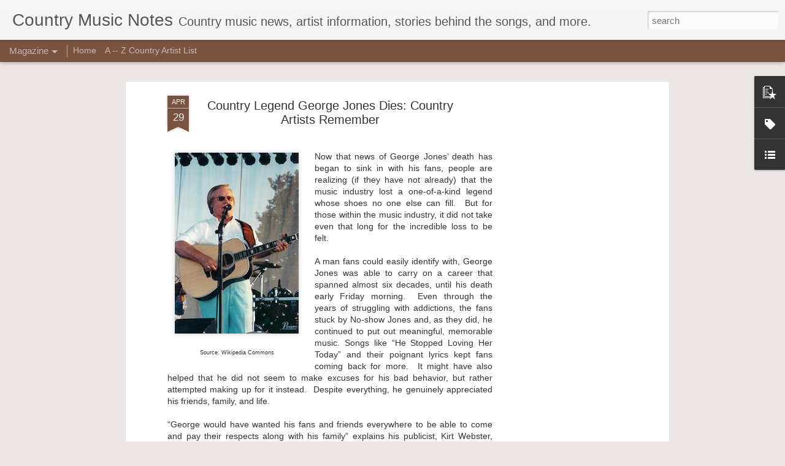

--- FILE ---
content_type: text/html; charset=utf-8
request_url: https://www.google.com/recaptcha/api2/aframe
body_size: 270
content:
<!DOCTYPE HTML><html><head><meta http-equiv="content-type" content="text/html; charset=UTF-8"></head><body><script nonce="uQMl4sqUHueAF8-YXbmIWg">/** Anti-fraud and anti-abuse applications only. See google.com/recaptcha */ try{var clients={'sodar':'https://pagead2.googlesyndication.com/pagead/sodar?'};window.addEventListener("message",function(a){try{if(a.source===window.parent){var b=JSON.parse(a.data);var c=clients[b['id']];if(c){var d=document.createElement('img');d.src=c+b['params']+'&rc='+(localStorage.getItem("rc::a")?sessionStorage.getItem("rc::b"):"");window.document.body.appendChild(d);sessionStorage.setItem("rc::e",parseInt(sessionStorage.getItem("rc::e")||0)+1);localStorage.setItem("rc::h",'1768455296136');}}}catch(b){}});window.parent.postMessage("_grecaptcha_ready", "*");}catch(b){}</script></body></html>

--- FILE ---
content_type: text/javascript; charset=UTF-8
request_url: http://www.countrymusicnotes.com/?v=0&action=initial&widgetId=PopularPosts1&responseType=js&xssi_token=AOuZoY5hGC7DxcwtzP8x_OIVgbM1fBvQIQ%3A1768455292792
body_size: 3731
content:
try {
_WidgetManager._HandleControllerResult('PopularPosts1', 'initial',{'title': 'Popular Posts', 'showSnippets': false, 'showThumbnails': false, 'thumbnailSize': 72, 'showAuthor': false, 'showDate': false, 'posts': [{'id': '1891336688970072023', 'title': '55 Country Songs About Angels', 'href': 'http://www.countrymusicnotes.com/2019/05/40-country-songs-about-angels.html', 'snippet': '      Who doesn\u2019t love the idea of an angel? They\u2019re, well, heavenly. Nothing else quite compares. However, as this playlist attests to, tha...', 'thumbnail': 'https://blogger.googleusercontent.com/img/b/R29vZ2xl/AVvXsEjrjKB-Rw2u9LoCMxKmnpXjEYPOSrNniKAd2X8uGGokZGsTZZYJ7yoSdsSGll-0oOyXsiGbsqZxcONVYXm_KKQ6nJzHZAsmRz3ccn8DM47trC58kfpxIrfBAzr20X42vgxDDp5ofnPzUWPt/s72-c/angel.jpg', 'featuredImage': 'https://blogger.googleusercontent.com/img/b/R29vZ2xl/AVvXsEjrjKB-Rw2u9LoCMxKmnpXjEYPOSrNniKAd2X8uGGokZGsTZZYJ7yoSdsSGll-0oOyXsiGbsqZxcONVYXm_KKQ6nJzHZAsmRz3ccn8DM47trC58kfpxIrfBAzr20X42vgxDDp5ofnPzUWPt/s320/angel.jpg'}, {'id': '2180793574256359031', 'title': '61 Country Songs About Being Crazy', 'href': 'http://www.countrymusicnotes.com/2019/05/59-country-songs-about-being-crazy.html', 'snippet': '       These songs about things like being crazy in love, going crazy, and maybe being crazy in general are perfect for celebrating a crazy ...', 'thumbnail': 'https://blogger.googleusercontent.com/img/b/R29vZ2xl/AVvXsEjA0QYlPmQ6f9kqTSZSDrpgFiEiQBHQeHx9ct1X6OQIovNqBU9kM1oqZqzoed416E1CvZw5IOB2pyLPUjqAACdVTMSrQFRwuHhQSEG8LM1fVzs02XiCU0bBmF0oCl13Z2SnS_XfGhyphenhyphendNa3S/s72-c/crazy.jpg', 'featuredImage': 'https://blogger.googleusercontent.com/img/b/R29vZ2xl/AVvXsEjA0QYlPmQ6f9kqTSZSDrpgFiEiQBHQeHx9ct1X6OQIovNqBU9kM1oqZqzoed416E1CvZw5IOB2pyLPUjqAACdVTMSrQFRwuHhQSEG8LM1fVzs02XiCU0bBmF0oCl13Z2SnS_XfGhyphenhyphendNa3S/s320/crazy.jpg'}, {'id': '8390875923888596731', 'title': '26 Country Songs About Highways', 'href': 'http://www.countrymusicnotes.com/2019/09/26-country-songs-about-highways.html', 'snippet': '      Life on the road can be rough. Breakups that require traversing the country can be rough as well. But highways aren\u2019t all gloom and bl...', 'thumbnail': 'https://blogger.googleusercontent.com/img/b/R29vZ2xl/AVvXsEg2lHUIaySl3B8nC5uztNF0q1ycxXDBGaTXo1wlUOqkMtFidOrPbdAG2xVXy70xhdp2EwbhJatXVSAPLAQvqaobjq8g12-OTvB34d_yRAguS3067zlIiFH3E_zvPrr3E2eFLpfNLrKINVDD/s72-c/route+66+highway.jpg', 'featuredImage': 'https://blogger.googleusercontent.com/img/b/R29vZ2xl/AVvXsEg2lHUIaySl3B8nC5uztNF0q1ycxXDBGaTXo1wlUOqkMtFidOrPbdAG2xVXy70xhdp2EwbhJatXVSAPLAQvqaobjq8g12-OTvB34d_yRAguS3067zlIiFH3E_zvPrr3E2eFLpfNLrKINVDD/s320/route+66+highway.jpg'}, {'id': '6998557026767533528', 'title': 'Max Jackson Discography', 'href': 'http://www.countrymusicnotes.com/2025/06/max-jackson-discography.html', 'snippet': '\xa0Max Jackson is a country music artist from New South Wales, Australia. Her very first album, released in 2017, was a Christmas album.\xa0 She ...', 'thumbnail': 'https://blogger.googleusercontent.com/img/b/R29vZ2xl/AVvXsEg-xvuKZQXiNSJYLgZr27SQpRHnQv2aE2YR5ABd4jVxP1mc8q1rEgrWcap01iQ0bmGZOdD8Sq8u9o7kqA4PRoU0no3xZqhK-C6Mw6CZiEnUrux0YjjICxVhELOHHcm-GmUY1o3orWHE05LvOOxwraE4hIhAsI7nzqLiZKH_n9lacqgGKgJPsWbNOrP7_c8k/s72-c/max%20Jackson%20I%20love%20christmas.jpg', 'featuredImage': 'https://blogger.googleusercontent.com/img/b/R29vZ2xl/AVvXsEg-xvuKZQXiNSJYLgZr27SQpRHnQv2aE2YR5ABd4jVxP1mc8q1rEgrWcap01iQ0bmGZOdD8Sq8u9o7kqA4PRoU0no3xZqhK-C6Mw6CZiEnUrux0YjjICxVhELOHHcm-GmUY1o3orWHE05LvOOxwraE4hIhAsI7nzqLiZKH_n9lacqgGKgJPsWbNOrP7_c8k/s1600/max%20Jackson%20I%20love%20christmas.jpg'}, {'id': '3988053008863704757', 'title': 'The Story Behind Toby Keith\x27s \x22How Do You Like Me Now?\x22', 'href': 'http://www.countrymusicnotes.com/2011/08/the-story-behind-toby-keiths-how-do-you.html', 'snippet': '     By now, most everyone has heard   Toby Keith    sing his smash hit \x26quot;How Do You Like Me Now?\x26quot;\xa0By the time the song came   out,...', 'thumbnail': 'https://blogger.googleusercontent.com/img/b/R29vZ2xl/AVvXsEgXqVXwD1L7wpxV63wpDkRd4Dji2BbX0EZxi_yI0DEII24r46rLJBCn6cw_bAVZGcKkLWwbRXxgluPZ8KtRtwHjuqLygYtJG-7hFTccPK43nEW8YLzAMQ3oaiZdow64ao4asFXqRIXCUlek/s72-c/51INbk6%252BkCL._SS500.jpg', 'featuredImage': 'https://blogger.googleusercontent.com/img/b/R29vZ2xl/AVvXsEgXqVXwD1L7wpxV63wpDkRd4Dji2BbX0EZxi_yI0DEII24r46rLJBCn6cw_bAVZGcKkLWwbRXxgluPZ8KtRtwHjuqLygYtJG-7hFTccPK43nEW8YLzAMQ3oaiZdow64ao4asFXqRIXCUlek/s200/51INbk6%252BkCL._SS500.jpg'}, {'id': '8177831782173207217', 'title': 'The Story Behind Brad Paisley\x27s \x22Born on Christmas Day\x22', 'href': 'http://www.countrymusicnotes.com/2011/12/story-behind-brad-paisleys-born-on.html', 'snippet': 'Written by Brad Paisley at the tender age of 12, \x26quot;Born on Christmas Day\x26quot; is a song that still manages to convey the simple message...', 'thumbnail': 'https://lh3.googleusercontent.com/blogger_img_proxy/AEn0k_uUkPsIrTiZy3sUafLDXH9AdjoRNowYGvL_zR6umyrsBLkCdIJB0VEjvpgmIRk4wYmWsld_cm7nB1wJ0HxqLFm-kqghcNNYSsl698977XwkkXc', 'featuredImage': 'https://lh3.googleusercontent.com/blogger_img_proxy/AEn0k_tW5KII5KIxrymnEH5NRoMKwBVdbdUa0AE_4VhTJ2aucrlFJthmImKA-wfxCzJFR6vyKBUf5rwgGpa7n6EBsvSAKiZTbomOEV8z63OLc9PFxUASGA'}, {'id': '3612982183820457267', 'title': 'The Story Behind Darryl Worley\x27s \x22I Miss My Friend\x22', 'href': 'http://www.countrymusicnotes.com/2011/07/story-behind-darryl-worleys-i-miss-my.html', 'snippet': '    The story behind the lyrics of \x26quot;I Miss My Friend\x26quot; sounds as if they are a typical post-breakup lament. But for some, the song ...', 'thumbnail': 'https://blogger.googleusercontent.com/img/b/R29vZ2xl/AVvXsEjlnJEr9onto56m95OJ7qXx5oNpBsOFzvkAftYHLIw-Y635Vgjt1SsmpJLGFPB9yHngg08zFHfD684ESEHbznH7MBNbxp0cr6h0BVIIekYnRm55ZLMSI_4hC-_1R9AQn0jIrxBY_XTN2gzJ/s72-c/darryl+worley+i+miss+my+friend.jpg', 'featuredImage': 'https://blogger.googleusercontent.com/img/b/R29vZ2xl/AVvXsEjlnJEr9onto56m95OJ7qXx5oNpBsOFzvkAftYHLIw-Y635Vgjt1SsmpJLGFPB9yHngg08zFHfD684ESEHbznH7MBNbxp0cr6h0BVIIekYnRm55ZLMSI_4hC-_1R9AQn0jIrxBY_XTN2gzJ/s1600/darryl+worley+i+miss+my+friend.jpg'}, {'id': '3924655810058114371', 'title': 'The Story Behind Gary Allan\x27s \x22Every Storm Runs Out of Rain\x22', 'href': 'http://www.countrymusicnotes.com/2013/08/the-story-behind-gary-allans-every.html', 'snippet': 'Anyone that is a fan of Gary Allan will notice that many of his songs are rather dark and gloomy. \xa0His opinion: nobody cares if I\x26#39;m happ...', 'thumbnail': 'https://lh3.googleusercontent.com/blogger_img_proxy/AEn0k_tETf7-6zPAIbQMnJ4CTW1CbjkDc2yrZuXgKEJtbtFLUq5nPibHhthNga9x2Tz_5BX9xhMzdT2BkmXL0SJUljy7Nxm5Kns1MhXoylWnGABedw', 'featuredImage': 'https://lh3.googleusercontent.com/blogger_img_proxy/[base64]'}, {'id': '6245541996950077798', 'title': 'The Story Behind Taylor Swift\x27s \x22Ours\x22', 'href': 'http://www.countrymusicnotes.com/2013/02/the-story-behind-taylor-swifts-ours.html', 'snippet': 'Taylor Swift is famous for writing songs that are inspired by ex-boyfriends, but she is equally as famous for being tight lipped about who t...', 'thumbnail': 'https://lh3.googleusercontent.com/blogger_img_proxy/AEn0k_tWzwT5oeVxDGRlWAwmzKQsjsKXScvVwaPyKWJOk1FnJcMytiOrm53s5x8eMhPKOZ1lVOJ0aJ2Gtodk_Syy0K2bId6MOpXhwOBdfRAmhoLRwQ', 'featuredImage': 'https://lh3.googleusercontent.com/blogger_img_proxy/[base64]'}, {'id': '7485186914138722949', 'title': 'The Story Behind Kenny Chesney and Grace Potter\x27s \x22You and Tequila\x22', 'href': 'http://www.countrymusicnotes.com/2011/09/story-behind-kenny-chesney-and-grace.html', 'snippet': 'The story behind the Kenny Chesney and Grace Potter duet is a rather interesting one.\xa0 It begins with songwriters Deana Carter and Matricia ...', 'thumbnail': 'https://lh3.googleusercontent.com/blogger_img_proxy/AEn0k_sF3l1HqHCD68lDcJuxgrFtukA6nPcQjovM4CnOVP5Tz-iK1Aug7x83I74NeYCop6FOeDZM5XENe0Tkgf6rWdvOUELfPBJHHhFd30PHZ90FeA', 'featuredImage': 'https://lh3.googleusercontent.com/blogger_img_proxy/[base64]'}]});
} catch (e) {
  if (typeof log != 'undefined') {
    log('HandleControllerResult failed: ' + e);
  }
}
